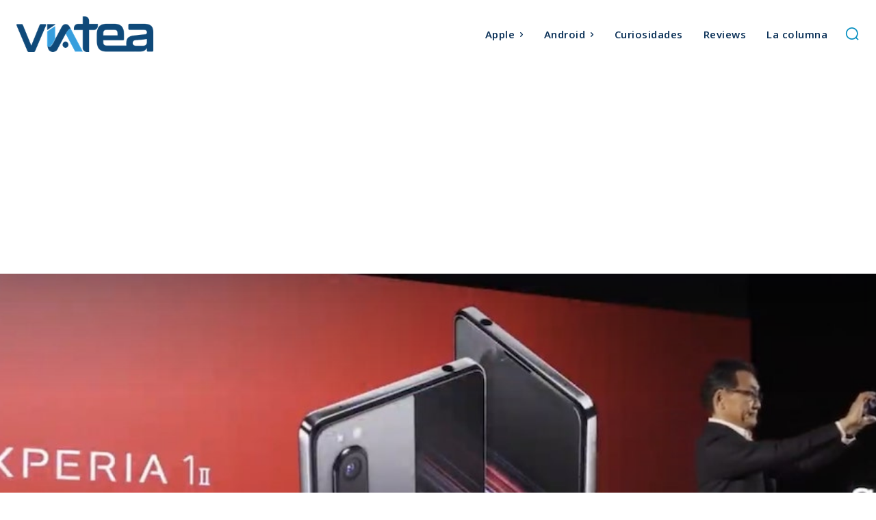

--- FILE ---
content_type: text/html; charset=utf-8
request_url: https://www.google.com/recaptcha/api2/aframe
body_size: 265
content:
<!DOCTYPE HTML><html><head><meta http-equiv="content-type" content="text/html; charset=UTF-8"></head><body><script nonce="0T3ejg5iHDVnb7DrcrPgwg">/** Anti-fraud and anti-abuse applications only. See google.com/recaptcha */ try{var clients={'sodar':'https://pagead2.googlesyndication.com/pagead/sodar?'};window.addEventListener("message",function(a){try{if(a.source===window.parent){var b=JSON.parse(a.data);var c=clients[b['id']];if(c){var d=document.createElement('img');d.src=c+b['params']+'&rc='+(localStorage.getItem("rc::a")?sessionStorage.getItem("rc::b"):"");window.document.body.appendChild(d);sessionStorage.setItem("rc::e",parseInt(sessionStorage.getItem("rc::e")||0)+1);localStorage.setItem("rc::h",'1769087858861');}}}catch(b){}});window.parent.postMessage("_grecaptcha_ready", "*");}catch(b){}</script></body></html>